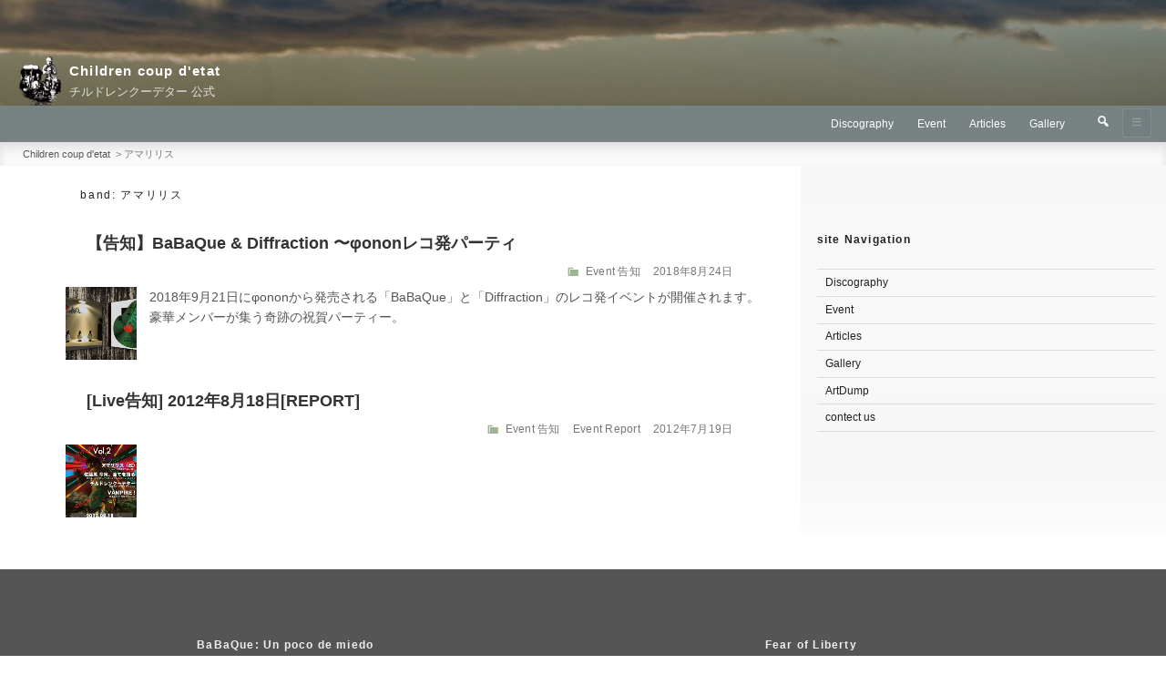

--- FILE ---
content_type: text/css
request_url: https://www.childrencoupdetat.com/main/wp-content/cache/wpfc-minified/eq0k67ul/4iad5.css
body_size: 1560
content:
.category-discography #main {
flex-direction: row;
flex-wrap: wrap;
}
.category-discography article .excerpt-content .entry-summary,
.category-discography article .entry-meta {
display:none;
}  .box {
margin:0;
padding:0;
width:100%;
}
.box:after,.column-box:after {
clear:both;
content:".";
display:block;
font-size:0;
height:0;
visibility:hidden;
}
.column50 {
width:100%;
float:left;
}
.column33 {
width:100%;
float:left;
}
.column-in_box {
}
.column66 {
width:100%
}
.column672 {
max-width:672px;
margin-left:auto;
margin-right:auto;
}
.box2 {
background: #252525;
color: #f4f4f4;
padding: 16px 6px;
display: block;
max-width: 670px;
margin: 0 auto;
margin-bottom: 18px;
}
.box1 {
padding: 3%;
line-height: 1.8;
font-size: 16px;
background: -webkit-linear-gradient(#ededed 0%, #ffffff 100%);
border-radius: 6px;
text-shadow: 0 0 6px rgba(0, 0, 0, 0.43);
}
.column_box670, .txtbox670 {
display: block;
min-width: 100px;
max-width: 670px;
margin: 0 auto;
margin-bottom: 24px;
}
.km2 {
border-radius: 6px;
border: 2px solid #7e97b1;
padding: 1em;
margin: 1em auto 4em;
max-width: 672px
}
.single .entry-content .km h2,
.single .entry-content .km h3,
.single .entry-content .km2 h2,
.single .entry-content .km2 h3 {
border-bottom:0;
border-left:0
}
.datasheet {
border-radius: 6px;
border: 2px solid #7e97b1;
padding: 1em;
margin: 1em auto 4em;
max-width: 672px;
font-size:13px;
line-height:1.7
}
.single .entry-content .datasheet h2,
.datasheet h3 {
font-size: 16px;
margin-bottom: 1em;
border-bottom: 1px solid #ccc;
border-left: 0;
margin:auto 0 1.5em 0
} .datasheet span {
padding-left: 2px;
}
.datasheet-markup span {
background:#eee;
padding-left:3px;
padding-right:3px;
}
.datasheet dl {
margin-left:6em;
line-height:2.2;
}
.datasheet dl dt {
display: block;
font-size: 12px;
margin-left: -5em;
float: left;
clear: left;
}
.datasheet dl dd {
display: inline;
font-size: 13px;
margin:0;
}
.datasheet dl dd:after {
content:".";
width:100%;
clear:right;
display:block;
height:0;
opacity:0;
}
.datasheet dl dd ul {
list-style: none;
margin:0;
}
.datasheet dl dd ul li {
display: inline-block;
}
.datasheet dl dd ul li:after {
content:" / ";
}
.datasheet dl dd ul li:last-child:after {
content:" ";
} .half-block {
display: inline-block;
min-width: 270px;
width: 49.5%;
box-sizing: border-box;
list-style: none;
}
.tracks { border: 1px solid #333;
border-radius:4px;
box-shadow:0 1px 2px rgba(60,60,60,0.2);
display: inline-block;
font-size:.9em;
line-height:1.5;
margin:20px auto;
min-width:300px;
padding:0 0 12px 0;
box-sizing: border-box;
list-style: none;
}
.tracks2 { border: 1px solid #333;
border-radius:4px;
box-shadow:0 1px 2px rgba(60,60,60,0.2);
font-size:15px;
line-height:1.5;
margin:20px 0;
padding:12px;
box-sizing: border-box;
list-style: none;
}
.phone .tracks {
min-width: 90%;
}
.desktop .tracks {
width: 80%;
}
.tracks:after,
.tracks2:after {
content: ".";
clear: both;
display: block;
color:rgba(255, 255, 255, 0);
}
.tracks p,
.tracks li {
font-size:14px;
padding-left: 24px;
padding-right: 24px;
margin-bottom: .75em;
}
.entry-content .tracks h2,
.entry-content .tracks h3,
.entry-content .tracks h4 {
font-weight: 600;
border-bottom: none;
margin:0;
padding: 1em 0 1.5em 16px;
}
.entry-content .tracks h2 { font-size: 18px}
.entry-content .tracks h3 { font-size: 16px}
.entry-content .tracks h4 { font-size: 14px}
.tracks ul {
list-style: none;
} .flol {
float:left;
}
.flor {
float:right;
}
.clearnone {
clear:none;
}
.clearboth {
clear:both;
}  .home main article:first-child .panel-image {
max-height:0;
min-height: 0;
height: 0;
}
#masthead .custom-header {
}
.home #masthead .custom-header {
display: none;
}
.has-header-image.twentyseventeen-front-page .custom-header {
}
.site-header .navigation-top .menu-scroll-down {
display:none;
}
.site-branding-text .site-title {
font-size: 15px
}
.site-branding-text .site-description {
font-size: 13px;
}
.front-slideshow {
background-image: url(https://www.childrencoupdetat.com/main/wp-content/uploads/2024/06/og-size-woods1.jpg);
background-size: cover;
background-repeat: no-repeat;
display: block; }
.home .navigation-top {
top: 0;
bottom: initial;
}
#masthead .wrap {
}
#news {
max-width: 680px;
}
@media screen and (min-width: 601px) {
}
@media screen and (min-width: 783px) {
.has-header-image.twentyseventeen-front-page .custom-header,
.has-header-image.home.blog .custom-header{
min-height: 0;
max-height: 0;
margin-bottom: 0 !important;
} .panel-image {
height: 1vh; min-height: 120px */
}  .box {
margin:0;
padding:0;
width:100%;
}
.box:after,.column-box:after {
clear:both;
content:".";
display:block;
font-size:0;
height:0;
visibility:hidden;
}
.column-thum,.column100px {
float:left;
width:100px;
height:100px;
overflow:hidden;
}
.column-thum_side,.column-iconside {
display:block;
margin-left:110px;
width:auto;
}
.column50 {
width:50%;
float:left;
box-sizing: border-box;
}
.column33 {
float:left;
width:33.33%;
box-sizing: border-box;
}
.column66 {
float:none;
width:66%;
margin-left:auto;
margin-right:auto;
box-sizing: border-box;
}
.column50right {
float:right;
width:50%;
box-sizing: border-box;
}
.column33right {
float:right;
width:33.33%;
box-sizing: border-box;
}
.column66right {
float:none;
width:66.66%;
box-sizing: border-box;
}
.column-in_box {
margin:6px;
padding:4px 8px;
}
}

--- FILE ---
content_type: application/javascript
request_url: https://www.childrencoupdetat.com/main/wp-content/themes/theme_base2024_3/js/secondary_toggle_btn.js?240703031308
body_size: 1278
content:
/*
 * secondary の表示・非表示ボタンのクリック
	
	type1 デフォルト非表示。open で表示。fix-back がある（覆い被さる）
		phone
		tablet
		front-page
		single-help
	
	type2 デフォルト表示。固定。closeで隠れる。fix-back無関係
	
*/

phone = 601 ;
tablet = 783;
ww = document.body.clientWidth;


function getType(){
	let body = document.body;
	if( body.classList.contains('single-help') || body.classList.contains('phone') ||body.classList.contains('tablet') || body.classList.contains('twentyseventeen-front-page')) {
		return 'type1'; 
	}else{
		return 'type2';
	}
};

type = getType();
console.log(getType());
elmBody = document.body;
secondary = document.getElementById('secondary');

// secondaryW = secondary.clientWidth ;
primary = document.getElementById('primary'); 
button = document.getElementById('secondaryToggleButon');
closebutton = document.getElementById('secondaryCloseButton');
fixedBack = document.getElementById('fixed_back');
masthead = document.getElementById('masthead');

button.addEventListener('click', function(){
	
		secondaryToggleButtonClick();
		setTimeout(function(){
			mastheadBack();
		}, 500)
		
});

closebutton.addEventListener('click', function(){
	
		secondaryToggleButtonClick();
		setTimeout(function(){
			mastheadBack();
		}, 500)

});




function secondaryToggleButtonClick(){

if( secondary.classList.contains('open')){
	// #secondary が open ---> closed
		
		// masthead --- desktopで浮かせる一時的な処理
		if(type == 'type1'){
			masthead.style.zIndex = null;
			secondary.style.display = 'block';
		}else{
			masthead.style.zIndex = 1005;
			secondary.style.display = 'block';
			
			primary.style.width = '100%';
			primary.style.margin = '0 auto';
		}
		
		// #secondary animation
		jQuery("#secondary").animate({right: "-500px"  },600,"swing");
		
		// #primary 
		//	help type の特例 ... 
		
		
		// class
		elmBody.classList.add('secondary-closed');
		elmBody.classList.remove('secondary-open');
		button.classList.add('closed');
		button.classList.remove('open');
		secondary.classList.add('closed');
		secondary.classList.remove('open');
		
		// fixed back
		fixedBack.classList.add('close');
		fixedBack.classList.remove('open');
		fixedBack.style.zIndex = 'initial';
		
		// Cookie
		document.cookie = 'cookieSecondary=closed; max-age=1500';

	
		
	} else {
	// #secondary が close ---> open
	
		// masthead --- desktopで浮かせる一時的な処理
		if(type == 'type1'){
			masthead.style.zIndex = null;
		}else{
			masthead.style.zIndex = 1000;
			
		//	primary.style.width = '63%';
			primary.style.margin = '0 auto 0 0';
			jQuery("#primary").animate({width:"63%" },400,"swing");
			
		}
		
		jQuery("#secondary").animate({right:"0" },400,"swing");
		
		
		
		// class
		elmBody.classList.add('secondary-open');
		elmBody.classList.remove('secondary-closed');
		button.classList.add('open');
		button.classList.remove('closed');
		secondary.classList.add('open');
		secondary.classList.remove('closed');
		
		// fixed back
		fixedBack.classList.add('open');
		fixedBack.classList.remove('closed');
		fixedBack.style.zIndex = 1001;
		
		// Cookie
		document.cookie = 'cookieSecondary=open; max-age=1500';
		
		
	}

};

function mastheadBack(){
	// masthead の一時的なスタイルを消去
	masthead.style.zIndex = null;
	secondary.style.display = null;
};

	
	




// fixedBack のクリック（閉じる）

fixedBack.addEventListener('click', function(){
	
	let secW = document.getElementById('secondary').clientWidth;
	
	jQuery("#secondary").animate({right: -(secW) + 'px' },400,"swing").removeClass("open");


	// 以下、secondaryToggleButtonClick の「open ---> close」のコピペ	
	
	// masthead --- desktopで浮かせる一時的な処理
		if(type == 'type1'){
			masthead.style.zIndex = null;
			secondary.style.display = 'block';
		}else{
			masthead.style.zIndex = 1005;
			secondary.style.display = 'block';
			
			primary.style.width = '100%';
			primary.style.margin = '0 auto';
		}
		
		// #secondary animation
		jQuery("#secondary").animate({right: "-500px"  },600,"swing");
		
		// #primary 
		//	help type の特例 ... 
		
		
		// class
		elmBody.classList.add('secondary-closed');
		elmBody.classList.remove('secondary-open');
		button.classList.add('closed');
		button.classList.remove('open');
		secondary.classList.add('closed');
		secondary.classList.remove('open');
		
		// fixed back
		fixedBack.classList.add('close');
		fixedBack.classList.remove('open');
		fixedBack.style.zIndex = 'initial';
		
		// Cookie
		document.cookie = 'cookieSecondary=closed; max-age=1500';		
	
});






